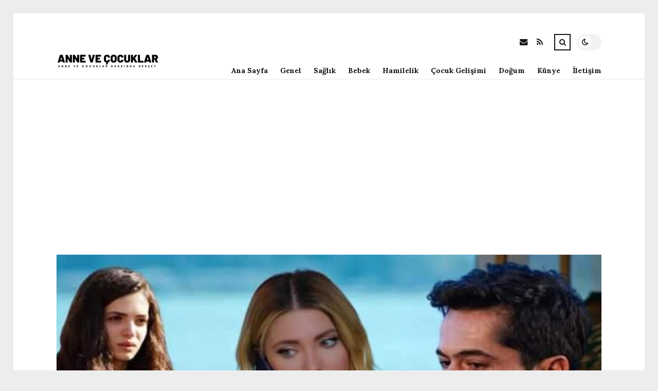

--- FILE ---
content_type: text/html; charset=UTF-8
request_url: https://annecocuklar.com/fox-tvden-bir-yildiz-kaydi-o-diziden-beklenmeyen-final-karari.html
body_size: 19448
content:
<!DOCTYPE html>
<html lang="tr">

<head>

	<meta charset="UTF-8" />
	<!-- Mobile Specific Metas -->
	<meta name="viewport" content="width=device-width, initial-scale=1, maximum-scale=5">

	<meta name='robots' content='index, follow, max-image-preview:large, max-snippet:-1, max-video-preview:-1' />

	<!-- This site is optimized with the Yoast SEO plugin v23.0 - https://yoast.com/wordpress/plugins/seo/ -->
	<title>Fox TV&#039;den bir yıldız kaydı! O diziden beklenmeyen final kararı | Annecocuklar.com | Annelik Rehberi</title>
	<link rel="canonical" href="https://annecocuklar.com/fox-tvden-bir-yildiz-kaydi-o-diziden-beklenmeyen-final-karari.html" />
	<meta property="og:locale" content="tr_TR" />
	<meta property="og:type" content="article" />
	<meta property="og:title" content="Fox TV&#039;den bir yıldız kaydı! O diziden beklenmeyen final kararı | Annecocuklar.com | Annelik Rehberi" />
	<meta property="og:description" content="Fox TV&#039;nin döneme tezli giriş yapan Hayatımın Talihi dizisi izleyiciden geçer not alamadı. Alican Yücesoy ve Şifanur Gül&#039;ün başrolde yer aldığı dizinin ekran müddeti sona erdi. Dizinin yapımcısından İzah geldi." />
	<meta property="og:url" content="https://annecocuklar.com/fox-tvden-bir-yildiz-kaydi-o-diziden-beklenmeyen-final-karari.html" />
	<meta property="og:site_name" content="Annecocuklar.com | Annelik Rehberi" />
	<meta property="article:published_time" content="2023-01-27T09:24:05+00:00" />
	<meta property="og:image" content="https://annecocuklar.com/wp-content/uploads/2023/01/fox-tvden-bir-yildiz-kaydi-o-diziden-beklenmeyen-final-karari-s5dROd8y.jpg" />
	<meta property="og:image:width" content="1300" />
	<meta property="og:image:height" content="731" />
	<meta property="og:image:type" content="image/jpeg" />
	<meta name="author" content="admin" />
	<meta name="twitter:card" content="summary_large_image" />
	<meta name="twitter:label1" content="Yazan:" />
	<meta name="twitter:data1" content="admin" />
	<meta name="twitter:label2" content="Tahmini okuma süresi" />
	<meta name="twitter:data2" content="1 dakika" />
	<script type="application/ld+json" class="yoast-schema-graph">{"@context":"https://schema.org","@graph":[{"@type":"WebPage","@id":"https://annecocuklar.com/fox-tvden-bir-yildiz-kaydi-o-diziden-beklenmeyen-final-karari.html","url":"https://annecocuklar.com/fox-tvden-bir-yildiz-kaydi-o-diziden-beklenmeyen-final-karari.html","name":"Fox TV'den bir yıldız kaydı! O diziden beklenmeyen final kararı | Annecocuklar.com | Annelik Rehberi","isPartOf":{"@id":"https://annecocuklar.com/#website"},"primaryImageOfPage":{"@id":"https://annecocuklar.com/fox-tvden-bir-yildiz-kaydi-o-diziden-beklenmeyen-final-karari.html#primaryimage"},"image":{"@id":"https://annecocuklar.com/fox-tvden-bir-yildiz-kaydi-o-diziden-beklenmeyen-final-karari.html#primaryimage"},"thumbnailUrl":"https://annecocuklar.com/wp-content/uploads/2023/01/fox-tvden-bir-yildiz-kaydi-o-diziden-beklenmeyen-final-karari-s5dROd8y.jpg","datePublished":"2023-01-27T09:24:05+00:00","dateModified":"2023-01-27T09:24:05+00:00","author":{"@id":"https://annecocuklar.com/#/schema/person/6f82883266a0aa7bbbfd5ad99198cc88"},"inLanguage":"tr","potentialAction":[{"@type":"ReadAction","target":["https://annecocuklar.com/fox-tvden-bir-yildiz-kaydi-o-diziden-beklenmeyen-final-karari.html"]}]},{"@type":"ImageObject","inLanguage":"tr","@id":"https://annecocuklar.com/fox-tvden-bir-yildiz-kaydi-o-diziden-beklenmeyen-final-karari.html#primaryimage","url":"https://annecocuklar.com/wp-content/uploads/2023/01/fox-tvden-bir-yildiz-kaydi-o-diziden-beklenmeyen-final-karari-s5dROd8y.jpg","contentUrl":"https://annecocuklar.com/wp-content/uploads/2023/01/fox-tvden-bir-yildiz-kaydi-o-diziden-beklenmeyen-final-karari-s5dROd8y.jpg","width":1300,"height":731},{"@type":"WebSite","@id":"https://annecocuklar.com/#website","url":"https://annecocuklar.com/","name":"Annecocuklar.com","description":"Anne ve Çocuklar Hakkında Herşey","potentialAction":[{"@type":"SearchAction","target":{"@type":"EntryPoint","urlTemplate":"https://annecocuklar.com/?s={search_term_string}"},"query-input":"required name=search_term_string"}],"inLanguage":"tr"},{"@type":"Person","@id":"https://annecocuklar.com/#/schema/person/6f82883266a0aa7bbbfd5ad99198cc88","name":"admin","image":{"@type":"ImageObject","inLanguage":"tr","@id":"https://annecocuklar.com/#/schema/person/image/","url":"https://secure.gravatar.com/avatar/b804c7615a29e5e7b516ad066a863f953da215ed126962817d10dcad038df47f?s=96&d=mm&r=g","contentUrl":"https://secure.gravatar.com/avatar/b804c7615a29e5e7b516ad066a863f953da215ed126962817d10dcad038df47f?s=96&d=mm&r=g","caption":"admin"},"sameAs":["https://annecocuklar.com"],"url":"https://annecocuklar.com/author/admin"}]}</script>
	<!-- / Yoast SEO plugin. -->


<link rel='dns-prefetch' href='//www.googletagmanager.com' />
<link rel='dns-prefetch' href='//fonts.googleapis.com' />
<link rel='dns-prefetch' href='//pagead2.googlesyndication.com' />
<link rel='dns-prefetch' href='//fundingchoicesmessages.google.com' />
<link rel="alternate" type="application/rss+xml" title="Annecocuklar.com | Annelik Rehberi &raquo; akışı" href="https://annecocuklar.com/feed" />
<link rel="alternate" type="application/rss+xml" title="Annecocuklar.com | Annelik Rehberi &raquo; yorum akışı" href="https://annecocuklar.com/comments/feed" />
<link rel="alternate" type="application/rss+xml" title="Annecocuklar.com | Annelik Rehberi &raquo; Fox TV&#8217;den bir yıldız kaydı! O diziden beklenmeyen final kararı yorum akışı" href="https://annecocuklar.com/fox-tvden-bir-yildiz-kaydi-o-diziden-beklenmeyen-final-karari.html/feed" />
<link rel="alternate" title="oEmbed (JSON)" type="application/json+oembed" href="https://annecocuklar.com/wp-json/oembed/1.0/embed?url=https%3A%2F%2Fannecocuklar.com%2Ffox-tvden-bir-yildiz-kaydi-o-diziden-beklenmeyen-final-karari.html" />
<link rel="alternate" title="oEmbed (XML)" type="text/xml+oembed" href="https://annecocuklar.com/wp-json/oembed/1.0/embed?url=https%3A%2F%2Fannecocuklar.com%2Ffox-tvden-bir-yildiz-kaydi-o-diziden-beklenmeyen-final-karari.html&#038;format=xml" />
<style id='wp-img-auto-sizes-contain-inline-css' type='text/css'>
img:is([sizes=auto i],[sizes^="auto," i]){contain-intrinsic-size:3000px 1500px}
/*# sourceURL=wp-img-auto-sizes-contain-inline-css */
</style>
<style id='wp-emoji-styles-inline-css' type='text/css'>

	img.wp-smiley, img.emoji {
		display: inline !important;
		border: none !important;
		box-shadow: none !important;
		height: 1em !important;
		width: 1em !important;
		margin: 0 0.07em !important;
		vertical-align: -0.1em !important;
		background: none !important;
		padding: 0 !important;
	}
/*# sourceURL=wp-emoji-styles-inline-css */
</style>
<style id='wp-block-library-inline-css' type='text/css'>
:root{--wp-block-synced-color:#7a00df;--wp-block-synced-color--rgb:122,0,223;--wp-bound-block-color:var(--wp-block-synced-color);--wp-editor-canvas-background:#ddd;--wp-admin-theme-color:#007cba;--wp-admin-theme-color--rgb:0,124,186;--wp-admin-theme-color-darker-10:#006ba1;--wp-admin-theme-color-darker-10--rgb:0,107,160.5;--wp-admin-theme-color-darker-20:#005a87;--wp-admin-theme-color-darker-20--rgb:0,90,135;--wp-admin-border-width-focus:2px}@media (min-resolution:192dpi){:root{--wp-admin-border-width-focus:1.5px}}.wp-element-button{cursor:pointer}:root .has-very-light-gray-background-color{background-color:#eee}:root .has-very-dark-gray-background-color{background-color:#313131}:root .has-very-light-gray-color{color:#eee}:root .has-very-dark-gray-color{color:#313131}:root .has-vivid-green-cyan-to-vivid-cyan-blue-gradient-background{background:linear-gradient(135deg,#00d084,#0693e3)}:root .has-purple-crush-gradient-background{background:linear-gradient(135deg,#34e2e4,#4721fb 50%,#ab1dfe)}:root .has-hazy-dawn-gradient-background{background:linear-gradient(135deg,#faaca8,#dad0ec)}:root .has-subdued-olive-gradient-background{background:linear-gradient(135deg,#fafae1,#67a671)}:root .has-atomic-cream-gradient-background{background:linear-gradient(135deg,#fdd79a,#004a59)}:root .has-nightshade-gradient-background{background:linear-gradient(135deg,#330968,#31cdcf)}:root .has-midnight-gradient-background{background:linear-gradient(135deg,#020381,#2874fc)}:root{--wp--preset--font-size--normal:16px;--wp--preset--font-size--huge:42px}.has-regular-font-size{font-size:1em}.has-larger-font-size{font-size:2.625em}.has-normal-font-size{font-size:var(--wp--preset--font-size--normal)}.has-huge-font-size{font-size:var(--wp--preset--font-size--huge)}.has-text-align-center{text-align:center}.has-text-align-left{text-align:left}.has-text-align-right{text-align:right}.has-fit-text{white-space:nowrap!important}#end-resizable-editor-section{display:none}.aligncenter{clear:both}.items-justified-left{justify-content:flex-start}.items-justified-center{justify-content:center}.items-justified-right{justify-content:flex-end}.items-justified-space-between{justify-content:space-between}.screen-reader-text{border:0;clip-path:inset(50%);height:1px;margin:-1px;overflow:hidden;padding:0;position:absolute;width:1px;word-wrap:normal!important}.screen-reader-text:focus{background-color:#ddd;clip-path:none;color:#444;display:block;font-size:1em;height:auto;left:5px;line-height:normal;padding:15px 23px 14px;text-decoration:none;top:5px;width:auto;z-index:100000}html :where(.has-border-color){border-style:solid}html :where([style*=border-top-color]){border-top-style:solid}html :where([style*=border-right-color]){border-right-style:solid}html :where([style*=border-bottom-color]){border-bottom-style:solid}html :where([style*=border-left-color]){border-left-style:solid}html :where([style*=border-width]){border-style:solid}html :where([style*=border-top-width]){border-top-style:solid}html :where([style*=border-right-width]){border-right-style:solid}html :where([style*=border-bottom-width]){border-bottom-style:solid}html :where([style*=border-left-width]){border-left-style:solid}html :where(img[class*=wp-image-]){height:auto;max-width:100%}:where(figure){margin:0 0 1em}html :where(.is-position-sticky){--wp-admin--admin-bar--position-offset:var(--wp-admin--admin-bar--height,0px)}@media screen and (max-width:600px){html :where(.is-position-sticky){--wp-admin--admin-bar--position-offset:0px}}

/*# sourceURL=wp-block-library-inline-css */
</style><style id='global-styles-inline-css' type='text/css'>
:root{--wp--preset--aspect-ratio--square: 1;--wp--preset--aspect-ratio--4-3: 4/3;--wp--preset--aspect-ratio--3-4: 3/4;--wp--preset--aspect-ratio--3-2: 3/2;--wp--preset--aspect-ratio--2-3: 2/3;--wp--preset--aspect-ratio--16-9: 16/9;--wp--preset--aspect-ratio--9-16: 9/16;--wp--preset--color--black: #000000;--wp--preset--color--cyan-bluish-gray: #abb8c3;--wp--preset--color--white: #ffffff;--wp--preset--color--pale-pink: #f78da7;--wp--preset--color--vivid-red: #cf2e2e;--wp--preset--color--luminous-vivid-orange: #ff6900;--wp--preset--color--luminous-vivid-amber: #fcb900;--wp--preset--color--light-green-cyan: #7bdcb5;--wp--preset--color--vivid-green-cyan: #00d084;--wp--preset--color--pale-cyan-blue: #8ed1fc;--wp--preset--color--vivid-cyan-blue: #0693e3;--wp--preset--color--vivid-purple: #9b51e0;--wp--preset--gradient--vivid-cyan-blue-to-vivid-purple: linear-gradient(135deg,rgb(6,147,227) 0%,rgb(155,81,224) 100%);--wp--preset--gradient--light-green-cyan-to-vivid-green-cyan: linear-gradient(135deg,rgb(122,220,180) 0%,rgb(0,208,130) 100%);--wp--preset--gradient--luminous-vivid-amber-to-luminous-vivid-orange: linear-gradient(135deg,rgb(252,185,0) 0%,rgb(255,105,0) 100%);--wp--preset--gradient--luminous-vivid-orange-to-vivid-red: linear-gradient(135deg,rgb(255,105,0) 0%,rgb(207,46,46) 100%);--wp--preset--gradient--very-light-gray-to-cyan-bluish-gray: linear-gradient(135deg,rgb(238,238,238) 0%,rgb(169,184,195) 100%);--wp--preset--gradient--cool-to-warm-spectrum: linear-gradient(135deg,rgb(74,234,220) 0%,rgb(151,120,209) 20%,rgb(207,42,186) 40%,rgb(238,44,130) 60%,rgb(251,105,98) 80%,rgb(254,248,76) 100%);--wp--preset--gradient--blush-light-purple: linear-gradient(135deg,rgb(255,206,236) 0%,rgb(152,150,240) 100%);--wp--preset--gradient--blush-bordeaux: linear-gradient(135deg,rgb(254,205,165) 0%,rgb(254,45,45) 50%,rgb(107,0,62) 100%);--wp--preset--gradient--luminous-dusk: linear-gradient(135deg,rgb(255,203,112) 0%,rgb(199,81,192) 50%,rgb(65,88,208) 100%);--wp--preset--gradient--pale-ocean: linear-gradient(135deg,rgb(255,245,203) 0%,rgb(182,227,212) 50%,rgb(51,167,181) 100%);--wp--preset--gradient--electric-grass: linear-gradient(135deg,rgb(202,248,128) 0%,rgb(113,206,126) 100%);--wp--preset--gradient--midnight: linear-gradient(135deg,rgb(2,3,129) 0%,rgb(40,116,252) 100%);--wp--preset--font-size--small: 13px;--wp--preset--font-size--medium: 20px;--wp--preset--font-size--large: 36px;--wp--preset--font-size--x-large: 42px;--wp--preset--spacing--20: 0.44rem;--wp--preset--spacing--30: 0.67rem;--wp--preset--spacing--40: 1rem;--wp--preset--spacing--50: 1.5rem;--wp--preset--spacing--60: 2.25rem;--wp--preset--spacing--70: 3.38rem;--wp--preset--spacing--80: 5.06rem;--wp--preset--shadow--natural: 6px 6px 9px rgba(0, 0, 0, 0.2);--wp--preset--shadow--deep: 12px 12px 50px rgba(0, 0, 0, 0.4);--wp--preset--shadow--sharp: 6px 6px 0px rgba(0, 0, 0, 0.2);--wp--preset--shadow--outlined: 6px 6px 0px -3px rgb(255, 255, 255), 6px 6px rgb(0, 0, 0);--wp--preset--shadow--crisp: 6px 6px 0px rgb(0, 0, 0);}:where(.is-layout-flex){gap: 0.5em;}:where(.is-layout-grid){gap: 0.5em;}body .is-layout-flex{display: flex;}.is-layout-flex{flex-wrap: wrap;align-items: center;}.is-layout-flex > :is(*, div){margin: 0;}body .is-layout-grid{display: grid;}.is-layout-grid > :is(*, div){margin: 0;}:where(.wp-block-columns.is-layout-flex){gap: 2em;}:where(.wp-block-columns.is-layout-grid){gap: 2em;}:where(.wp-block-post-template.is-layout-flex){gap: 1.25em;}:where(.wp-block-post-template.is-layout-grid){gap: 1.25em;}.has-black-color{color: var(--wp--preset--color--black) !important;}.has-cyan-bluish-gray-color{color: var(--wp--preset--color--cyan-bluish-gray) !important;}.has-white-color{color: var(--wp--preset--color--white) !important;}.has-pale-pink-color{color: var(--wp--preset--color--pale-pink) !important;}.has-vivid-red-color{color: var(--wp--preset--color--vivid-red) !important;}.has-luminous-vivid-orange-color{color: var(--wp--preset--color--luminous-vivid-orange) !important;}.has-luminous-vivid-amber-color{color: var(--wp--preset--color--luminous-vivid-amber) !important;}.has-light-green-cyan-color{color: var(--wp--preset--color--light-green-cyan) !important;}.has-vivid-green-cyan-color{color: var(--wp--preset--color--vivid-green-cyan) !important;}.has-pale-cyan-blue-color{color: var(--wp--preset--color--pale-cyan-blue) !important;}.has-vivid-cyan-blue-color{color: var(--wp--preset--color--vivid-cyan-blue) !important;}.has-vivid-purple-color{color: var(--wp--preset--color--vivid-purple) !important;}.has-black-background-color{background-color: var(--wp--preset--color--black) !important;}.has-cyan-bluish-gray-background-color{background-color: var(--wp--preset--color--cyan-bluish-gray) !important;}.has-white-background-color{background-color: var(--wp--preset--color--white) !important;}.has-pale-pink-background-color{background-color: var(--wp--preset--color--pale-pink) !important;}.has-vivid-red-background-color{background-color: var(--wp--preset--color--vivid-red) !important;}.has-luminous-vivid-orange-background-color{background-color: var(--wp--preset--color--luminous-vivid-orange) !important;}.has-luminous-vivid-amber-background-color{background-color: var(--wp--preset--color--luminous-vivid-amber) !important;}.has-light-green-cyan-background-color{background-color: var(--wp--preset--color--light-green-cyan) !important;}.has-vivid-green-cyan-background-color{background-color: var(--wp--preset--color--vivid-green-cyan) !important;}.has-pale-cyan-blue-background-color{background-color: var(--wp--preset--color--pale-cyan-blue) !important;}.has-vivid-cyan-blue-background-color{background-color: var(--wp--preset--color--vivid-cyan-blue) !important;}.has-vivid-purple-background-color{background-color: var(--wp--preset--color--vivid-purple) !important;}.has-black-border-color{border-color: var(--wp--preset--color--black) !important;}.has-cyan-bluish-gray-border-color{border-color: var(--wp--preset--color--cyan-bluish-gray) !important;}.has-white-border-color{border-color: var(--wp--preset--color--white) !important;}.has-pale-pink-border-color{border-color: var(--wp--preset--color--pale-pink) !important;}.has-vivid-red-border-color{border-color: var(--wp--preset--color--vivid-red) !important;}.has-luminous-vivid-orange-border-color{border-color: var(--wp--preset--color--luminous-vivid-orange) !important;}.has-luminous-vivid-amber-border-color{border-color: var(--wp--preset--color--luminous-vivid-amber) !important;}.has-light-green-cyan-border-color{border-color: var(--wp--preset--color--light-green-cyan) !important;}.has-vivid-green-cyan-border-color{border-color: var(--wp--preset--color--vivid-green-cyan) !important;}.has-pale-cyan-blue-border-color{border-color: var(--wp--preset--color--pale-cyan-blue) !important;}.has-vivid-cyan-blue-border-color{border-color: var(--wp--preset--color--vivid-cyan-blue) !important;}.has-vivid-purple-border-color{border-color: var(--wp--preset--color--vivid-purple) !important;}.has-vivid-cyan-blue-to-vivid-purple-gradient-background{background: var(--wp--preset--gradient--vivid-cyan-blue-to-vivid-purple) !important;}.has-light-green-cyan-to-vivid-green-cyan-gradient-background{background: var(--wp--preset--gradient--light-green-cyan-to-vivid-green-cyan) !important;}.has-luminous-vivid-amber-to-luminous-vivid-orange-gradient-background{background: var(--wp--preset--gradient--luminous-vivid-amber-to-luminous-vivid-orange) !important;}.has-luminous-vivid-orange-to-vivid-red-gradient-background{background: var(--wp--preset--gradient--luminous-vivid-orange-to-vivid-red) !important;}.has-very-light-gray-to-cyan-bluish-gray-gradient-background{background: var(--wp--preset--gradient--very-light-gray-to-cyan-bluish-gray) !important;}.has-cool-to-warm-spectrum-gradient-background{background: var(--wp--preset--gradient--cool-to-warm-spectrum) !important;}.has-blush-light-purple-gradient-background{background: var(--wp--preset--gradient--blush-light-purple) !important;}.has-blush-bordeaux-gradient-background{background: var(--wp--preset--gradient--blush-bordeaux) !important;}.has-luminous-dusk-gradient-background{background: var(--wp--preset--gradient--luminous-dusk) !important;}.has-pale-ocean-gradient-background{background: var(--wp--preset--gradient--pale-ocean) !important;}.has-electric-grass-gradient-background{background: var(--wp--preset--gradient--electric-grass) !important;}.has-midnight-gradient-background{background: var(--wp--preset--gradient--midnight) !important;}.has-small-font-size{font-size: var(--wp--preset--font-size--small) !important;}.has-medium-font-size{font-size: var(--wp--preset--font-size--medium) !important;}.has-large-font-size{font-size: var(--wp--preset--font-size--large) !important;}.has-x-large-font-size{font-size: var(--wp--preset--font-size--x-large) !important;}
/*# sourceURL=global-styles-inline-css */
</style>

<style id='classic-theme-styles-inline-css' type='text/css'>
/*! This file is auto-generated */
.wp-block-button__link{color:#fff;background-color:#32373c;border-radius:9999px;box-shadow:none;text-decoration:none;padding:calc(.667em + 2px) calc(1.333em + 2px);font-size:1.125em}.wp-block-file__button{background:#32373c;color:#fff;text-decoration:none}
/*# sourceURL=/wp-includes/css/classic-themes.min.css */
</style>
<link rel='stylesheet' id='font-awesome-css' href='https://annecocuklar.com/wp-content/themes/tulip/css/font-awesome.min.css?ver=4.7.0' type='text/css' media='all' />
<link rel='stylesheet' id='owl-carousel-css' href='https://annecocuklar.com/wp-content/themes/tulip/css/owl.carousel.min.css?ver=2.3.4' type='text/css' media='all' />
<link rel='stylesheet' id='tulip-google-fonts-css' href='https://fonts.googleapis.com/css2?family=Lora:ital,wght@0,400;0,700;1,400;1,700&#038;family=Playfair+Display:ital,wght@0,400;0,700;1,400;1,700&#038;display=swap' type='text/css' media='all' />
<link rel='stylesheet' id='tulip-style-css' href='https://annecocuklar.com/wp-content/themes/tulip/style.css?ver=6.9' type='text/css' media='all' />
<style id='tulip-style-inline-css' type='text/css'>

	:root {
		--fl-body-font-size: 14px;
		--fl-body-font: "Lora", "Times New Roman", serif;
		--fl-headings-font: "Playfair Display", "Times New Roman", serif;
		--fl-headings-font-weight: 700;

	    --fl-accent-color: #dd3333;
	    --fl-body-background: #ededed;
	    --fl-blog-background: #ffffff;
	    --fl-body-color: #444444;
	    --fl-headings-color: #121212;
	    --fl-meta-color: #888888;
	    --fl-button-background: #121212;
	    --fl-box-background: #f5f5f5;
	    --fl-box-color: #121212;

	    --fl-header-background: #ffffff;
	    --fl-header-color: #121212;
	    --fl-submenu-background: #ffffff;
	    --fl-submenu-color: #121212;

		--fl-footer-background: #f5f5f5;
		--fl-footer-color: #444444;
		--fl-footer-headings-color: #121212;
		--fl-copyright-background: #121212;
		--fl-copyright-color: #ffffff;

	    --fl-input-background: #ffffff;

	    --fl-widgets-border-color: rgba(128,128,128,0.1);		    
	    --fl-footer-widgets-border-color: rgba(128,128,128,0.1);		    

	    --fl-overlay-background: rgba(255,255,255,0.7);
	    --fl-overlay-background-hover: rgba(255,255,255,0.95);
	}

	
		[data-theme="dark"] {
		    --fl-body-background: #121212;
		    --fl-blog-background: #1e1e1e;
		    --fl-body-color: #aaaaaa;
		    --fl-headings-color: #ffffff;
		    --fl-meta-color: #777777;		    
		    --fl-button-background: #2c2c2c;
		    --fl-box-background: #222222;
		    --fl-box-color: #ffffff;

		    --fl-header-background: #1e1e1e;
		    --fl-header-color: #ffffff;
		    --fl-submenu-background: #222222;
		    --fl-submenu-color: #ffffff;

		    --fl-footer-background: #222222;
			--fl-footer-color: #aaaaaa;
			--fl-footer-headings-color: #ffffff;
			--fl-copyright-background: #2c2c2c;
			--fl-copyright-color: #ffffff;

		    --fl-input-background: #121212;

		    --fl-widgets-border-color: #252525;
		    --fl-footer-widgets-border-color: #333333;

		    --fl-overlay-background: rgba(30,30,30,0.7);
		    --fl-overlay-background-hover: rgba(30,30,30,0.95);
		}
	
/*# sourceURL=tulip-style-inline-css */
</style>
<script type="text/javascript" src="https://annecocuklar.com/wp-includes/js/jquery/jquery.min.js?ver=3.7.1" id="jquery-core-js"></script>
<script type="text/javascript" src="https://annecocuklar.com/wp-includes/js/jquery/jquery-migrate.min.js?ver=3.4.1" id="jquery-migrate-js"></script>

<!-- Site Kit tarafından eklenen Google etiketi (gtag.js) snippet&#039;i -->
<!-- Google Analytics snippet added by Site Kit -->
<script type="text/javascript" src="https://www.googletagmanager.com/gtag/js?id=GT-KFLFP8K" id="google_gtagjs-js" async></script>
<script type="text/javascript" id="google_gtagjs-js-after">
/* <![CDATA[ */
window.dataLayer = window.dataLayer || [];function gtag(){dataLayer.push(arguments);}
gtag("set","linker",{"domains":["annecocuklar.com"]});
gtag("js", new Date());
gtag("set", "developer_id.dZTNiMT", true);
gtag("config", "GT-KFLFP8K");
//# sourceURL=google_gtagjs-js-after
/* ]]> */
</script>
<link rel="https://api.w.org/" href="https://annecocuklar.com/wp-json/" /><link rel="alternate" title="JSON" type="application/json" href="https://annecocuklar.com/wp-json/wp/v2/posts/6798" /><link rel="EditURI" type="application/rsd+xml" title="RSD" href="https://annecocuklar.com/xmlrpc.php?rsd" />
<meta name="generator" content="WordPress 6.9" />
<link rel='shortlink' href='https://annecocuklar.com/?p=6798' />
<meta name="generator" content="Site Kit by Google 1.170.0" />        <script type="text/javascript">
            const userPrefersDark = window.matchMedia && window.matchMedia('(prefers-color-scheme: dark)').matches;
            if ( document.cookie.indexOf('tulip_color_theme=dark') > -1 || (userPrefersDark && document.cookie.indexOf('tulip_color_theme=light') === -1) ) {
                document.documentElement.setAttribute('data-theme', 'dark');
                document.addEventListener("DOMContentLoaded", function() {
                    document.getElementById('fl-darkmode').checked = true;
                });
            }
        </script>
        
<!-- Site Kit tarafından eklenen Google AdSense meta etiketleri -->
<meta name="google-adsense-platform-account" content="ca-host-pub-2644536267352236">
<meta name="google-adsense-platform-domain" content="sitekit.withgoogle.com">
<!-- Site Kit tarafından eklenen Google AdSense meta etiketlerine son verin -->

<!-- Google AdSense snippet added by Site Kit -->
<script type="text/javascript" async="async" src="https://pagead2.googlesyndication.com/pagead/js/adsbygoogle.js?client=ca-pub-9141394600699129&amp;host=ca-host-pub-2644536267352236" crossorigin="anonymous"></script>

<!-- End Google AdSense snippet added by Site Kit -->

<!-- Google AdSense Reklam Engelleme İptal snippet&#039;i Site Kit tarafından eklendi -->
<script async src="https://fundingchoicesmessages.google.com/i/pub-9141394600699129?ers=1" nonce="Tfn6KKrAWhvfVtpvmad5kA"></script><script nonce="Tfn6KKrAWhvfVtpvmad5kA">(function() {function signalGooglefcPresent() {if (!window.frames['googlefcPresent']) {if (document.body) {const iframe = document.createElement('iframe'); iframe.style = 'width: 0; height: 0; border: none; z-index: -1000; left: -1000px; top: -1000px;'; iframe.style.display = 'none'; iframe.name = 'googlefcPresent'; document.body.appendChild(iframe);} else {setTimeout(signalGooglefcPresent, 0);}}}signalGooglefcPresent();})();</script>
<!-- Site Kit tarafından eklenen Google AdSense Reklam Engelleme İptal snippet&#039;ini sonlandır -->

<!-- Google AdSense Reklam Engelleme İptal Hata Koruması snippet&#039;i Site Kit tarafından eklendi -->
<script>(function(){'use strict';function aa(a){var b=0;return function(){return b<a.length?{done:!1,value:a[b++]}:{done:!0}}}var ba="function"==typeof Object.defineProperties?Object.defineProperty:function(a,b,c){if(a==Array.prototype||a==Object.prototype)return a;a[b]=c.value;return a};
function ea(a){a=["object"==typeof globalThis&&globalThis,a,"object"==typeof window&&window,"object"==typeof self&&self,"object"==typeof global&&global];for(var b=0;b<a.length;++b){var c=a[b];if(c&&c.Math==Math)return c}throw Error("Cannot find global object");}var fa=ea(this);function ha(a,b){if(b)a:{var c=fa;a=a.split(".");for(var d=0;d<a.length-1;d++){var e=a[d];if(!(e in c))break a;c=c[e]}a=a[a.length-1];d=c[a];b=b(d);b!=d&&null!=b&&ba(c,a,{configurable:!0,writable:!0,value:b})}}
var ia="function"==typeof Object.create?Object.create:function(a){function b(){}b.prototype=a;return new b},l;if("function"==typeof Object.setPrototypeOf)l=Object.setPrototypeOf;else{var m;a:{var ja={a:!0},ka={};try{ka.__proto__=ja;m=ka.a;break a}catch(a){}m=!1}l=m?function(a,b){a.__proto__=b;if(a.__proto__!==b)throw new TypeError(a+" is not extensible");return a}:null}var la=l;
function n(a,b){a.prototype=ia(b.prototype);a.prototype.constructor=a;if(la)la(a,b);else for(var c in b)if("prototype"!=c)if(Object.defineProperties){var d=Object.getOwnPropertyDescriptor(b,c);d&&Object.defineProperty(a,c,d)}else a[c]=b[c];a.A=b.prototype}function ma(){for(var a=Number(this),b=[],c=a;c<arguments.length;c++)b[c-a]=arguments[c];return b}
var na="function"==typeof Object.assign?Object.assign:function(a,b){for(var c=1;c<arguments.length;c++){var d=arguments[c];if(d)for(var e in d)Object.prototype.hasOwnProperty.call(d,e)&&(a[e]=d[e])}return a};ha("Object.assign",function(a){return a||na});/*

 Copyright The Closure Library Authors.
 SPDX-License-Identifier: Apache-2.0
*/
var p=this||self;function q(a){return a};var t,u;a:{for(var oa=["CLOSURE_FLAGS"],v=p,x=0;x<oa.length;x++)if(v=v[oa[x]],null==v){u=null;break a}u=v}var pa=u&&u[610401301];t=null!=pa?pa:!1;var z,qa=p.navigator;z=qa?qa.userAgentData||null:null;function A(a){return t?z?z.brands.some(function(b){return(b=b.brand)&&-1!=b.indexOf(a)}):!1:!1}function B(a){var b;a:{if(b=p.navigator)if(b=b.userAgent)break a;b=""}return-1!=b.indexOf(a)};function C(){return t?!!z&&0<z.brands.length:!1}function D(){return C()?A("Chromium"):(B("Chrome")||B("CriOS"))&&!(C()?0:B("Edge"))||B("Silk")};var ra=C()?!1:B("Trident")||B("MSIE");!B("Android")||D();D();B("Safari")&&(D()||(C()?0:B("Coast"))||(C()?0:B("Opera"))||(C()?0:B("Edge"))||(C()?A("Microsoft Edge"):B("Edg/"))||C()&&A("Opera"));var sa={},E=null;var ta="undefined"!==typeof Uint8Array,ua=!ra&&"function"===typeof btoa;var F="function"===typeof Symbol&&"symbol"===typeof Symbol()?Symbol():void 0,G=F?function(a,b){a[F]|=b}:function(a,b){void 0!==a.g?a.g|=b:Object.defineProperties(a,{g:{value:b,configurable:!0,writable:!0,enumerable:!1}})};function va(a){var b=H(a);1!==(b&1)&&(Object.isFrozen(a)&&(a=Array.prototype.slice.call(a)),I(a,b|1))}
var H=F?function(a){return a[F]|0}:function(a){return a.g|0},J=F?function(a){return a[F]}:function(a){return a.g},I=F?function(a,b){a[F]=b}:function(a,b){void 0!==a.g?a.g=b:Object.defineProperties(a,{g:{value:b,configurable:!0,writable:!0,enumerable:!1}})};function wa(){var a=[];G(a,1);return a}function xa(a,b){I(b,(a|0)&-99)}function K(a,b){I(b,(a|34)&-73)}function L(a){a=a>>11&1023;return 0===a?536870912:a};var M={};function N(a){return null!==a&&"object"===typeof a&&!Array.isArray(a)&&a.constructor===Object}var O,ya=[];I(ya,39);O=Object.freeze(ya);var P;function Q(a,b){P=b;a=new a(b);P=void 0;return a}
function R(a,b,c){null==a&&(a=P);P=void 0;if(null==a){var d=96;c?(a=[c],d|=512):a=[];b&&(d=d&-2095105|(b&1023)<<11)}else{if(!Array.isArray(a))throw Error();d=H(a);if(d&64)return a;d|=64;if(c&&(d|=512,c!==a[0]))throw Error();a:{c=a;var e=c.length;if(e){var f=e-1,g=c[f];if(N(g)){d|=256;b=(d>>9&1)-1;e=f-b;1024<=e&&(za(c,b,g),e=1023);d=d&-2095105|(e&1023)<<11;break a}}b&&(g=(d>>9&1)-1,b=Math.max(b,e-g),1024<b&&(za(c,g,{}),d|=256,b=1023),d=d&-2095105|(b&1023)<<11)}}I(a,d);return a}
function za(a,b,c){for(var d=1023+b,e=a.length,f=d;f<e;f++){var g=a[f];null!=g&&g!==c&&(c[f-b]=g)}a.length=d+1;a[d]=c};function Aa(a){switch(typeof a){case "number":return isFinite(a)?a:String(a);case "boolean":return a?1:0;case "object":if(a&&!Array.isArray(a)&&ta&&null!=a&&a instanceof Uint8Array){if(ua){for(var b="",c=0,d=a.length-10240;c<d;)b+=String.fromCharCode.apply(null,a.subarray(c,c+=10240));b+=String.fromCharCode.apply(null,c?a.subarray(c):a);a=btoa(b)}else{void 0===b&&(b=0);if(!E){E={};c="ABCDEFGHIJKLMNOPQRSTUVWXYZabcdefghijklmnopqrstuvwxyz0123456789".split("");d=["+/=","+/","-_=","-_.","-_"];for(var e=
0;5>e;e++){var f=c.concat(d[e].split(""));sa[e]=f;for(var g=0;g<f.length;g++){var h=f[g];void 0===E[h]&&(E[h]=g)}}}b=sa[b];c=Array(Math.floor(a.length/3));d=b[64]||"";for(e=f=0;f<a.length-2;f+=3){var k=a[f],w=a[f+1];h=a[f+2];g=b[k>>2];k=b[(k&3)<<4|w>>4];w=b[(w&15)<<2|h>>6];h=b[h&63];c[e++]=g+k+w+h}g=0;h=d;switch(a.length-f){case 2:g=a[f+1],h=b[(g&15)<<2]||d;case 1:a=a[f],c[e]=b[a>>2]+b[(a&3)<<4|g>>4]+h+d}a=c.join("")}return a}}return a};function Ba(a,b,c){a=Array.prototype.slice.call(a);var d=a.length,e=b&256?a[d-1]:void 0;d+=e?-1:0;for(b=b&512?1:0;b<d;b++)a[b]=c(a[b]);if(e){b=a[b]={};for(var f in e)Object.prototype.hasOwnProperty.call(e,f)&&(b[f]=c(e[f]))}return a}function Da(a,b,c,d,e,f){if(null!=a){if(Array.isArray(a))a=e&&0==a.length&&H(a)&1?void 0:f&&H(a)&2?a:Ea(a,b,c,void 0!==d,e,f);else if(N(a)){var g={},h;for(h in a)Object.prototype.hasOwnProperty.call(a,h)&&(g[h]=Da(a[h],b,c,d,e,f));a=g}else a=b(a,d);return a}}
function Ea(a,b,c,d,e,f){var g=d||c?H(a):0;d=d?!!(g&32):void 0;a=Array.prototype.slice.call(a);for(var h=0;h<a.length;h++)a[h]=Da(a[h],b,c,d,e,f);c&&c(g,a);return a}function Fa(a){return a.s===M?a.toJSON():Aa(a)};function Ga(a,b,c){c=void 0===c?K:c;if(null!=a){if(ta&&a instanceof Uint8Array)return b?a:new Uint8Array(a);if(Array.isArray(a)){var d=H(a);if(d&2)return a;if(b&&!(d&64)&&(d&32||0===d))return I(a,d|34),a;a=Ea(a,Ga,d&4?K:c,!0,!1,!0);b=H(a);b&4&&b&2&&Object.freeze(a);return a}a.s===M&&(b=a.h,c=J(b),a=c&2?a:Q(a.constructor,Ha(b,c,!0)));return a}}function Ha(a,b,c){var d=c||b&2?K:xa,e=!!(b&32);a=Ba(a,b,function(f){return Ga(f,e,d)});G(a,32|(c?2:0));return a};function Ia(a,b){a=a.h;return Ja(a,J(a),b)}function Ja(a,b,c,d){if(-1===c)return null;if(c>=L(b)){if(b&256)return a[a.length-1][c]}else{var e=a.length;if(d&&b&256&&(d=a[e-1][c],null!=d))return d;b=c+((b>>9&1)-1);if(b<e)return a[b]}}function Ka(a,b,c,d,e){var f=L(b);if(c>=f||e){e=b;if(b&256)f=a[a.length-1];else{if(null==d)return;f=a[f+((b>>9&1)-1)]={};e|=256}f[c]=d;e&=-1025;e!==b&&I(a,e)}else a[c+((b>>9&1)-1)]=d,b&256&&(d=a[a.length-1],c in d&&delete d[c]),b&1024&&I(a,b&-1025)}
function La(a,b){var c=Ma;var d=void 0===d?!1:d;var e=a.h;var f=J(e),g=Ja(e,f,b,d);var h=!1;if(null==g||"object"!==typeof g||(h=Array.isArray(g))||g.s!==M)if(h){var k=h=H(g);0===k&&(k|=f&32);k|=f&2;k!==h&&I(g,k);c=new c(g)}else c=void 0;else c=g;c!==g&&null!=c&&Ka(e,f,b,c,d);e=c;if(null==e)return e;a=a.h;f=J(a);f&2||(g=e,c=g.h,h=J(c),g=h&2?Q(g.constructor,Ha(c,h,!1)):g,g!==e&&(e=g,Ka(a,f,b,e,d)));return e}function Na(a,b){a=Ia(a,b);return null==a||"string"===typeof a?a:void 0}
function Oa(a,b){a=Ia(a,b);return null!=a?a:0}function S(a,b){a=Na(a,b);return null!=a?a:""};function T(a,b,c){this.h=R(a,b,c)}T.prototype.toJSON=function(){var a=Ea(this.h,Fa,void 0,void 0,!1,!1);return Pa(this,a,!0)};T.prototype.s=M;T.prototype.toString=function(){return Pa(this,this.h,!1).toString()};
function Pa(a,b,c){var d=a.constructor.v,e=L(J(c?a.h:b)),f=!1;if(d){if(!c){b=Array.prototype.slice.call(b);var g;if(b.length&&N(g=b[b.length-1]))for(f=0;f<d.length;f++)if(d[f]>=e){Object.assign(b[b.length-1]={},g);break}f=!0}e=b;c=!c;g=J(a.h);a=L(g);g=(g>>9&1)-1;for(var h,k,w=0;w<d.length;w++)if(k=d[w],k<a){k+=g;var r=e[k];null==r?e[k]=c?O:wa():c&&r!==O&&va(r)}else h||(r=void 0,e.length&&N(r=e[e.length-1])?h=r:e.push(h={})),r=h[k],null==h[k]?h[k]=c?O:wa():c&&r!==O&&va(r)}d=b.length;if(!d)return b;
var Ca;if(N(h=b[d-1])){a:{var y=h;e={};c=!1;for(var ca in y)Object.prototype.hasOwnProperty.call(y,ca)&&(a=y[ca],Array.isArray(a)&&a!=a&&(c=!0),null!=a?e[ca]=a:c=!0);if(c){for(var rb in e){y=e;break a}y=null}}y!=h&&(Ca=!0);d--}for(;0<d;d--){h=b[d-1];if(null!=h)break;var cb=!0}if(!Ca&&!cb)return b;var da;f?da=b:da=Array.prototype.slice.call(b,0,d);b=da;f&&(b.length=d);y&&b.push(y);return b};function Qa(a){return function(b){if(null==b||""==b)b=new a;else{b=JSON.parse(b);if(!Array.isArray(b))throw Error(void 0);G(b,32);b=Q(a,b)}return b}};function Ra(a){this.h=R(a)}n(Ra,T);var Sa=Qa(Ra);var U;function V(a){this.g=a}V.prototype.toString=function(){return this.g+""};var Ta={};function Ua(){return Math.floor(2147483648*Math.random()).toString(36)+Math.abs(Math.floor(2147483648*Math.random())^Date.now()).toString(36)};function Va(a,b){b=String(b);"application/xhtml+xml"===a.contentType&&(b=b.toLowerCase());return a.createElement(b)}function Wa(a){this.g=a||p.document||document}Wa.prototype.appendChild=function(a,b){a.appendChild(b)};/*

 SPDX-License-Identifier: Apache-2.0
*/
function Xa(a,b){a.src=b instanceof V&&b.constructor===V?b.g:"type_error:TrustedResourceUrl";var c,d;(c=(b=null==(d=(c=(a.ownerDocument&&a.ownerDocument.defaultView||window).document).querySelector)?void 0:d.call(c,"script[nonce]"))?b.nonce||b.getAttribute("nonce")||"":"")&&a.setAttribute("nonce",c)};function Ya(a){a=void 0===a?document:a;return a.createElement("script")};function Za(a,b,c,d,e,f){try{var g=a.g,h=Ya(g);h.async=!0;Xa(h,b);g.head.appendChild(h);h.addEventListener("load",function(){e();d&&g.head.removeChild(h)});h.addEventListener("error",function(){0<c?Za(a,b,c-1,d,e,f):(d&&g.head.removeChild(h),f())})}catch(k){f()}};var $a=p.atob("aHR0cHM6Ly93d3cuZ3N0YXRpYy5jb20vaW1hZ2VzL2ljb25zL21hdGVyaWFsL3N5c3RlbS8xeC93YXJuaW5nX2FtYmVyXzI0ZHAucG5n"),ab=p.atob("WW91IGFyZSBzZWVpbmcgdGhpcyBtZXNzYWdlIGJlY2F1c2UgYWQgb3Igc2NyaXB0IGJsb2NraW5nIHNvZnR3YXJlIGlzIGludGVyZmVyaW5nIHdpdGggdGhpcyBwYWdlLg=="),bb=p.atob("RGlzYWJsZSBhbnkgYWQgb3Igc2NyaXB0IGJsb2NraW5nIHNvZnR3YXJlLCB0aGVuIHJlbG9hZCB0aGlzIHBhZ2Uu");function db(a,b,c){this.i=a;this.l=new Wa(this.i);this.g=null;this.j=[];this.m=!1;this.u=b;this.o=c}
function eb(a){if(a.i.body&&!a.m){var b=function(){fb(a);p.setTimeout(function(){return gb(a,3)},50)};Za(a.l,a.u,2,!0,function(){p[a.o]||b()},b);a.m=!0}}
function fb(a){for(var b=W(1,5),c=0;c<b;c++){var d=X(a);a.i.body.appendChild(d);a.j.push(d)}b=X(a);b.style.bottom="0";b.style.left="0";b.style.position="fixed";b.style.width=W(100,110).toString()+"%";b.style.zIndex=W(2147483544,2147483644).toString();b.style["background-color"]=hb(249,259,242,252,219,229);b.style["box-shadow"]="0 0 12px #888";b.style.color=hb(0,10,0,10,0,10);b.style.display="flex";b.style["justify-content"]="center";b.style["font-family"]="Roboto, Arial";c=X(a);c.style.width=W(80,
85).toString()+"%";c.style.maxWidth=W(750,775).toString()+"px";c.style.margin="24px";c.style.display="flex";c.style["align-items"]="flex-start";c.style["justify-content"]="center";d=Va(a.l.g,"IMG");d.className=Ua();d.src=$a;d.alt="Warning icon";d.style.height="24px";d.style.width="24px";d.style["padding-right"]="16px";var e=X(a),f=X(a);f.style["font-weight"]="bold";f.textContent=ab;var g=X(a);g.textContent=bb;Y(a,e,f);Y(a,e,g);Y(a,c,d);Y(a,c,e);Y(a,b,c);a.g=b;a.i.body.appendChild(a.g);b=W(1,5);for(c=
0;c<b;c++)d=X(a),a.i.body.appendChild(d),a.j.push(d)}function Y(a,b,c){for(var d=W(1,5),e=0;e<d;e++){var f=X(a);b.appendChild(f)}b.appendChild(c);c=W(1,5);for(d=0;d<c;d++)e=X(a),b.appendChild(e)}function W(a,b){return Math.floor(a+Math.random()*(b-a))}function hb(a,b,c,d,e,f){return"rgb("+W(Math.max(a,0),Math.min(b,255)).toString()+","+W(Math.max(c,0),Math.min(d,255)).toString()+","+W(Math.max(e,0),Math.min(f,255)).toString()+")"}function X(a){a=Va(a.l.g,"DIV");a.className=Ua();return a}
function gb(a,b){0>=b||null!=a.g&&0!=a.g.offsetHeight&&0!=a.g.offsetWidth||(ib(a),fb(a),p.setTimeout(function(){return gb(a,b-1)},50))}
function ib(a){var b=a.j;var c="undefined"!=typeof Symbol&&Symbol.iterator&&b[Symbol.iterator];if(c)b=c.call(b);else if("number"==typeof b.length)b={next:aa(b)};else throw Error(String(b)+" is not an iterable or ArrayLike");for(c=b.next();!c.done;c=b.next())(c=c.value)&&c.parentNode&&c.parentNode.removeChild(c);a.j=[];(b=a.g)&&b.parentNode&&b.parentNode.removeChild(b);a.g=null};function jb(a,b,c,d,e){function f(k){document.body?g(document.body):0<k?p.setTimeout(function(){f(k-1)},e):b()}function g(k){k.appendChild(h);p.setTimeout(function(){h?(0!==h.offsetHeight&&0!==h.offsetWidth?b():a(),h.parentNode&&h.parentNode.removeChild(h)):a()},d)}var h=kb(c);f(3)}function kb(a){var b=document.createElement("div");b.className=a;b.style.width="1px";b.style.height="1px";b.style.position="absolute";b.style.left="-10000px";b.style.top="-10000px";b.style.zIndex="-10000";return b};function Ma(a){this.h=R(a)}n(Ma,T);function lb(a){this.h=R(a)}n(lb,T);var mb=Qa(lb);function nb(a){a=Na(a,4)||"";if(void 0===U){var b=null;var c=p.trustedTypes;if(c&&c.createPolicy){try{b=c.createPolicy("goog#html",{createHTML:q,createScript:q,createScriptURL:q})}catch(d){p.console&&p.console.error(d.message)}U=b}else U=b}a=(b=U)?b.createScriptURL(a):a;return new V(a,Ta)};function ob(a,b){this.m=a;this.o=new Wa(a.document);this.g=b;this.j=S(this.g,1);this.u=nb(La(this.g,2));this.i=!1;b=nb(La(this.g,13));this.l=new db(a.document,b,S(this.g,12))}ob.prototype.start=function(){pb(this)};
function pb(a){qb(a);Za(a.o,a.u,3,!1,function(){a:{var b=a.j;var c=p.btoa(b);if(c=p[c]){try{var d=Sa(p.atob(c))}catch(e){b=!1;break a}b=b===Na(d,1)}else b=!1}b?Z(a,S(a.g,14)):(Z(a,S(a.g,8)),eb(a.l))},function(){jb(function(){Z(a,S(a.g,7));eb(a.l)},function(){return Z(a,S(a.g,6))},S(a.g,9),Oa(a.g,10),Oa(a.g,11))})}function Z(a,b){a.i||(a.i=!0,a=new a.m.XMLHttpRequest,a.open("GET",b,!0),a.send())}function qb(a){var b=p.btoa(a.j);a.m[b]&&Z(a,S(a.g,5))};(function(a,b){p[a]=function(){var c=ma.apply(0,arguments);p[a]=function(){};b.apply(null,c)}})("__h82AlnkH6D91__",function(a){"function"===typeof window.atob&&(new ob(window,mb(window.atob(a)))).start()});}).call(this);

window.__h82AlnkH6D91__("[base64]/[base64]/[base64]/[base64]");</script>
<!-- Site Kit tarafından eklenen Google AdSense Reklam Engelleme İptal Hata Koruması snippet&#039;ini sonlandır -->
<link rel="icon" href="https://annecocuklar.com/wp-content/uploads/2022/09/cropped-191526-32x32.png" sizes="32x32" />
<link rel="icon" href="https://annecocuklar.com/wp-content/uploads/2022/09/cropped-191526-192x192.png" sizes="192x192" />
<link rel="apple-touch-icon" href="https://annecocuklar.com/wp-content/uploads/2022/09/cropped-191526-180x180.png" />
<meta name="msapplication-TileImage" content="https://annecocuklar.com/wp-content/uploads/2022/09/cropped-191526-270x270.png" />

</head>
<body class="wp-singular post-template-default single single-post postid-6798 single-format-standard wp-embed-responsive wp-theme-tulip">

	
	<div id="fl-blog-container">
		
		<!-- Header -->
		<header id="fl-header">
			<div class="fl-flex fl-container">
			    <div id="fl-logo">
				    				        <a href='https://annecocuklar.com/' title='Annecocuklar.com | Annelik Rehberi' rel='home'>

				        	<img class="light-logo" src="https://annecocuklar.com/wp-content/uploads/2022/08/annecocuklarcom-logo2.png" alt="Annecocuklar.com | Annelik Rehberi" width="200" height="50"><img class="dark-logo" src="https://annecocuklar.com/wp-content/uploads/2022/08/annecocuklarbeyazlogo-kopya.png" alt="Annecocuklar.com | Annelik Rehberi" width="200" height="50">				        </a>
									</div>
				<div id="fl-navigation" class="fl-flex">
					<div id="fl-top-bar">

												    <label class="fl-theme-switch" for="fl-darkmode">
						        <input type="checkbox" id="fl-darkmode">
						        <div class="slider"></div>
							</label>
							
							<div class="search">
								<div class="search-icon">
									<i class="fa fa-search"></i>
									<i class="fa fa-times"></i>
								</div>
								<form role="search" method="get" class="searchform" action="https://annecocuklar.com/">
    <input class="search-input" type="text" value="" placeholder="Arama yap..." name="s" />
</form>							</div>
						<div class="social-icons">













  
    <a href="mailto:bsiteler4@gmail.com" target="_blank"><i class="fa fa-envelope"></i><span>E-mail</span></a>

  
    <a href="https://annecocuklar.com/feed" target="_blank"><i class="fa fa-rss"></i><span>RSS</span></a>

</div>					</div>
					<div id="fl-header-menu">						
						<div class="menu-ana-menu-container"><ul id="menu-ana-menu" class="menu"><li id="menu-item-11496" class="menu-item menu-item-type-custom menu-item-object-custom menu-item-home menu-item-11496"><a href="https://annecocuklar.com">Ana Sayfa</a></li>
<li id="menu-item-11492" class="menu-item menu-item-type-taxonomy menu-item-object-category menu-item-11492"><a href="https://annecocuklar.com/kategori/genel">Genel</a></li>
<li id="menu-item-11486" class="menu-item menu-item-type-taxonomy menu-item-object-category current-post-ancestor current-menu-parent current-post-parent menu-item-11486"><a href="https://annecocuklar.com/kategori/saglik">Sağlık</a></li>
<li id="menu-item-11487" class="menu-item menu-item-type-taxonomy menu-item-object-category menu-item-11487"><a href="https://annecocuklar.com/kategori/bebek">Bebek</a></li>
<li id="menu-item-11488" class="menu-item menu-item-type-taxonomy menu-item-object-category menu-item-11488"><a href="https://annecocuklar.com/kategori/hamilelik">Hamilelik</a></li>
<li id="menu-item-11489" class="menu-item menu-item-type-taxonomy menu-item-object-category menu-item-11489"><a href="https://annecocuklar.com/kategori/cocuk-gelisimi">Çocuk Gelişimi</a></li>
<li id="menu-item-11490" class="menu-item menu-item-type-taxonomy menu-item-object-category menu-item-11490"><a href="https://annecocuklar.com/kategori/dogum">Doğum</a></li>
<li id="menu-item-11494" class="menu-item menu-item-type-post_type menu-item-object-page menu-item-11494"><a href="https://annecocuklar.com/kunye">Künye</a></li>
<li id="menu-item-11493" class="menu-item menu-item-type-post_type menu-item-object-page menu-item-11493"><a href="https://annecocuklar.com/iletisim">İletişim</a></li>
</ul></div>						
					</div>
				</div>
				<div id="fl-mobile-menu">
					<span>
						Menu						<i class="fa fa-navicon fa-lg"></i>
					</span>
				</div>
			</div>
		</header>
<div id="fl-content" class="fl-flex fl-container">
	<div id="fl-blogposts" class="fl-full-width">

		
		<article id="post-6798" class="fl-article post-6798 post type-post status-publish format-standard has-post-thumbnail hentry category-saglik tag-dizi tag-hayatimin-sansi">
            <div class="fl-picture"><img width="1060" height="600" src="https://annecocuklar.com/wp-content/uploads/2023/01/fox-tvden-bir-yildiz-kaydi-o-diziden-beklenmeyen-final-karari-s5dROd8y-1060x600.jpg" class="attachment-tulip_full_thumb size-tulip_full_thumb wp-post-image" alt="" decoding="async" fetchpriority="high" srcset="https://annecocuklar.com/wp-content/uploads/2023/01/fox-tvden-bir-yildiz-kaydi-o-diziden-beklenmeyen-final-karari-s5dROd8y-1060x600.jpg 1060w, https://annecocuklar.com/wp-content/uploads/2023/01/fox-tvden-bir-yildiz-kaydi-o-diziden-beklenmeyen-final-karari-s5dROd8y-300x169.jpg 300w" sizes="(max-width: 1060px) 100vw, 1060px" /></div>            <div class="fl-post-header">
                <h1 class="title">Fox TV&#8217;den bir yıldız kaydı! O diziden beklenmeyen final kararı</h1>

                <span class="fl-meta category"><a href="https://annecocuklar.com/kategori/saglik" rel="category tag">Sağlık</a></span>

                
                                <span class="fl-meta"><i class="fa fa-calendar-o"></i>Oca 27, 2023</span>
                
                                        <span class="fl-meta"><i class="fa fa-comment-o"></i><a href="https://annecocuklar.com/fox-tvden-bir-yildiz-kaydi-o-diziden-beklenmeyen-final-karari.html#respond">Yorum Yok</a></span>
                                </div>

            <div class="fl-post-content clearfix">               
                <p><img decoding="async" src="https://i20.haber7.net/resize/1300x788//haber/haber7/photos/2023/04/fox_tvden_bir_yildiz_kaydi_o_diziden_beklenmeyen_final_karari_1674809347_8697.jpg"/> </p>
<p>Fox TV&#8217;nin döneme tezli giriş yapan Hayatımın Talihi dizisi izleyiciden geçer not alamadı. Alican Yücesoy ve Şifanur Gül&#8217;ün başrolde yer aldığı dizinin ekran mühleti sona erdi. Dizinin yapımcısından İzah geldi.</p>
<div>
<div>
<div> </div>
</p></div>
</p></div>
<div> </div>
<p>Alican Yücesoy, Şifanur Gül, Musa Uzunlar, Erkan Avcı, İlker Kızmaz, Açelya Derim Yılhan, Aslıhan Kapanşahin, Hale Soygazi ve Hira Su Yıldız&#8217;ın başrolünde yer aldığı Fox TV&#8217;de ekrana getirilen &#8216;Hayatımın Şansı&#8217; dizisi rakiplerinin gerisinde kaldı.</p>
<p><img decoding="async" src="https://i11.haber7.net//haber/haber7/photos/2023/04/whrpZ_1674808474_3525.jpg"/></img></p>
<div>Hayatımın Talihi dizisi sona erdi</div>
</p>
<p><strong>HAYATIMIN TALİHİ DİZİSİ neden BİTTİ?</strong></p>
<p>Yeni dönemin argümanlı dizileri karşısında kan kaybı yaşayan ve reytinglerde düşüş yaşayan oyuncu takımı ile dikkat çeken &#8216;Hayatımın Şansı&#8217; dizisi için final kararı aldı.</p>
<p><img decoding="async" src="https://i11.haber7.net//haber/haber7/photos/2023/04/8mE2S_1674808497_6458.jpg"/></img></p>
<div>Hayatımın Şansı</div>
</p>
<p>Birsen Altuntaş&#8217;ın haberine nazaran; NTC Medya imzalı &#8220;Hayatımın Şansı&#8221; final yapıyor. çok tesirli bir bayan dramasını anlatan sıra 9. kısımda ekranda veda edecek. İmal şirketi çalışanlarına emekleri için teşekkür eden bir İzah gönderdi ve <strong>&#8220;Dizimiz 9. kısımda final yapıyor&#8221; </strong>dedi.</p>
<p><strong>İLGİNİZİ ÇEKEBİLECEK GÖRÜNTÜ;</strong></p>
<p><strong>Kovanlarının girişlerini koruyan bekçi arılar izleyenleri hayrete düşürdü!</strong></p>
</p>
<div>
<div> </div>
</p></div>
            </div>

            <div class="fl-article-footer fl-flex">
                <div class="fl-sharing">
    <span class="fl-meta">Paylaş</span>
    <a href="https://www.facebook.com/sharer.php?u=https://annecocuklar.com/fox-tvden-bir-yildiz-kaydi-o-diziden-beklenmeyen-final-karari.html" title="Share on Facebook" target="_blank" rel="noreferrer">
        <i class="fa fa-facebook"></i>
        <span>Share on Facebook</span>
    </a>
    <a href="https://www.twitter.com/share?url=&text=Fox+TV%26%238217%3Bden+bir+y%C4%B1ld%C4%B1z+kayd%C4%B1%21+O+diziden+beklenmeyen+final+karar%C4%B1-https://annecocuklar.com/fox-tvden-bir-yildiz-kaydi-o-diziden-beklenmeyen-final-karari.html" title="Tweet This!" target="_blank" rel="noreferrer">
        <i class="fa fa-twitter"></i>
        <span>Tweet This!</span>
    </a>
    <a href="https://www.linkedin.com/sharing/share-offsite/?url=https://annecocuklar.com/fox-tvden-bir-yildiz-kaydi-o-diziden-beklenmeyen-final-karari.html" title="Share on LinkedIn" target="_blank" rel="noreferrer">
        <i class="fa fa-linkedin"></i>
        <span>Share on LinkedIn</span>
    </a>
    <a href="https://pinterest.com/pin/create/button/?url=https://annecocuklar.com/fox-tvden-bir-yildiz-kaydi-o-diziden-beklenmeyen-final-karari.html&amp;media=https://annecocuklar.com/wp-content/uploads/2023/01/fox-tvden-bir-yildiz-kaydi-o-diziden-beklenmeyen-final-karari-s5dROd8y.jpg" title="Pin this!" target="_blank" rel="noreferrer">
        <i class="fa fa-pinterest-p"></i>
        <span>Pin this!</span>
    </a>
</div>
            </div>

        </article>



		
			<!-- About Author -->
							<div id="fl-prev-next" class="fl-flex">
										<div class="prev item fl-flex">
						<div class="fl-picture"><a href="https://annecocuklar.com/ozcan-deniz-annesini-evden-kovan-samar-dadgar-ile-evlendi-nikahtan-ilk-kareler-ortaya-cikti.html" rel="prev"><img width="150" height="150" src="https://annecocuklar.com/wp-content/uploads/2023/01/ozcan-deniz-annesini-evden-kovan-samar-dadgar-ile-evlendi-nikahtan-ilk-kareler-ortaya-cikti-HAu6IaKW-150x150.jpg" class="attachment-thumbnail size-thumbnail wp-post-image" alt="" decoding="async" loading="lazy" /></a></div>						<div class="content">
							<span class="fl-meta">Önceki Yazı</span>
							<h4 class="title"><a href="https://annecocuklar.com/ozcan-deniz-annesini-evden-kovan-samar-dadgar-ile-evlendi-nikahtan-ilk-kareler-ortaya-cikti.html" rel="prev">Özcan Deniz annesini evden kovan Samar Dadgar ile evlendi! Nikahtan ilk kareler ortaya çıktı</a></h4>
						</div>
					</div>
										
					<div class="next item fl-flex">
						<div class="fl-picture"><a href="https://annecocuklar.com/rapci-cakal-bir-sise-suya-66-bin-lira-verdi-sosyal-medya-ayaga-kalkti.html" rel="next"><img width="150" height="150" src="https://annecocuklar.com/wp-content/uploads/2023/01/rapci-cakal-bir-sise-suya-66-bin-lira-verdi-sosyal-medya-ayaga-kalkti-ZshVqL6q-150x150.jpg" class="attachment-thumbnail size-thumbnail wp-post-image" alt="" decoding="async" loading="lazy" /></a></div>						<div class="content">
							<span class="fl-meta">Sonraki Yazı</span>
							<h4 class="title"><a href="https://annecocuklar.com/rapci-cakal-bir-sise-suya-66-bin-lira-verdi-sosyal-medya-ayaga-kalkti.html" rel="next">Rapçi Çakal bir şişe suya 66 bin lira verdi! Sosyal medya ayağa kalktı</a></h4>
						</div>
					</div>
									</div>
			
					<div id="fl-related" class="fl-flex">
						<h4 class="fl-widget-title">Hoşunuza Gidebilecek içerikler</h4>
												<div class="item fl-flex">
											                        <div class="fl-picture">
			                            <a href="https://annecocuklar.com/ajda-pekkandan-carpici-aciklama-kimse-yok-yalnizim.html">
			                            	Ajda Pekkan&#8217;dan çarpıcı açıklama! &#8220;Kimse yok yalnızım&#8221;<img width="576" height="384" src="https://annecocuklar.com/wp-content/uploads/2023/05/ajda-pekkandan-carpici-aciklama-kimse-yok-yalnizim-GVSSdIyj-576x384.jpg" class="attachment-tulip_medium_thumb size-tulip_medium_thumb wp-post-image" alt="" decoding="async" loading="lazy" />			                            </a>
			                        </div>
			                    			                    <div class="content">
									<h5 class="title"><a href="https://annecocuklar.com/ajda-pekkandan-carpici-aciklama-kimse-yok-yalnizim.html">Ajda Pekkan&#8217;dan çarpıcı açıklama! &#8220;Kimse yok yalnızım&#8221;</a></h5>
									
					                						                <span class="fl-meta"><i class="fa fa-calendar-o"></i>May 22, 2023</span>
					                				                </div>
							</div>
												<div class="item fl-flex">
											                        <div class="fl-picture">
			                            <a href="https://annecocuklar.com/osmanlida-devsirme-sistemi-nedir-nasil-uygulanir-devsirme-sistemi-tarihi-ve-amaci-nedir.html">
			                            	Osmanlı&#8217;da devşirme sistemi nedir, nasıl uygulanır? Devşirme sistemi tarihi ve amacı nedir?<img width="576" height="384" src="https://annecocuklar.com/wp-content/uploads/2023/05/osmanlida-devsirme-sistemi-nedir-nasil-uygulanir-devsirme-sistemi-tarihi-ve-amaci-nedir-g2OOS8Iv-576x384.jpg" class="attachment-tulip_medium_thumb size-tulip_medium_thumb wp-post-image" alt="" decoding="async" loading="lazy" />			                            </a>
			                        </div>
			                    			                    <div class="content">
									<h5 class="title"><a href="https://annecocuklar.com/osmanlida-devsirme-sistemi-nedir-nasil-uygulanir-devsirme-sistemi-tarihi-ve-amaci-nedir.html">Osmanlı&#8217;da devşirme sistemi nedir, nasıl uygulanır? Devşirme sistemi tarihi ve amacı nedir?</a></h5>
									
					                						                <span class="fl-meta"><i class="fa fa-calendar-o"></i>May 22, 2023</span>
					                				                </div>
							</div>
												<div class="item fl-flex">
											                        <div class="fl-picture">
			                            <a href="https://annecocuklar.com/defne-devlet-hastanesi-nerede-defne-devlet-hastanesi-hangi-ile-yapildi.html">
			                            	Defne Devlet Hastanesi nerede? Defne Devlet Hastanesi hangi ile yapıldı?<img width="576" height="384" src="https://annecocuklar.com/wp-content/uploads/2023/05/defne-devlet-hastanesi-nerede-defne-devlet-hastanesi-hangi-ile-yapildi-4bkZtF9B-576x384.jpg" class="attachment-tulip_medium_thumb size-tulip_medium_thumb wp-post-image" alt="" decoding="async" loading="lazy" />			                            </a>
			                        </div>
			                    			                    <div class="content">
									<h5 class="title"><a href="https://annecocuklar.com/defne-devlet-hastanesi-nerede-defne-devlet-hastanesi-hangi-ile-yapildi.html">Defne Devlet Hastanesi nerede? Defne Devlet Hastanesi hangi ile yapıldı?</a></h5>
									
					                						                <span class="fl-meta"><i class="fa fa-calendar-o"></i>May 22, 2023</span>
					                				                </div>
							</div>
										
					</div>
				
    <div id="comments" class="fl-comments">
        <h4 class="fl-widget-title">
            Yorum Yok        </h4>

        	<div id="respond" class="comment-respond">
		<h4 id="fl-reply-title">Yorum Yap <small><a rel="nofollow" id="cancel-comment-reply-link" href="/fox-tvden-bir-yildiz-kaydi-o-diziden-beklenmeyen-final-karari.html#respond" style="display:none;">Yanıtı iptal et</a></small></h4><form action="https://annecocuklar.com/wp-comments-post.php" method="post" id="commentform" class="comment-form"><p class="comment-notes"><span id="email-notes">E-posta adresiniz yayınlanmayacak.</span> <span class="required-field-message">Gerekli alanlar <span class="required">*</span> ile işaretlenmişlerdir</span></p><p class="comment-form-comment"><label for="comment">Yorum <span class="required">*</span></label> <textarea id="comment" name="comment" cols="45" rows="8" maxlength="65525" required="required"></textarea></p><p class="comment-form-author"><label for="author">Ad <span class="required">*</span></label> <input id="author" name="author" type="text" value="" size="30" maxlength="245" autocomplete="name" required="required" /></p>
<p class="comment-form-email"><label for="email">E-posta <span class="required">*</span></label> <input id="email" name="email" type="text" value="" size="30" maxlength="100" aria-describedby="email-notes" autocomplete="email" required="required" /></p>
<p class="comment-form-url"><label for="url">İnternet sitesi</label> <input id="url" name="url" type="text" value="" size="30" maxlength="200" autocomplete="url" /></p>
<p class="comment-form-cookies-consent"><input id="wp-comment-cookies-consent" name="wp-comment-cookies-consent" type="checkbox" value="yes" /> <label for="wp-comment-cookies-consent">Daha sonraki yorumlarımda kullanılması için adım, e-posta adresim ve site adresim bu tarayıcıya kaydedilsin.</label></p>
<p class="form-submit"><input name="submit" type="submit" id="submit" class="submit" value="Yorum gönder" /> <input type='hidden' name='comment_post_ID' value='6798' id='comment_post_ID' />
<input type='hidden' name='comment_parent' id='comment_parent' value='0' />
</p></form>	</div><!-- #respond -->
	
    </div>

	</div>	
	</div>

    <!-- Footer -->
    <footer id="fl-footer">
                <div id="fl-footer-sidebar" class="fl-flex fl-container">
            <div class="fl-widget-column">
                            </div>
            <div class="fl-widget-column">
                            </div>
            <div class="fl-widget-column">
                            </div>
        </div>
        
        <div id="fl-footer-bottom">
            <div class="fl-flex fl-container">            
                <div class="social-icons">













  
    <a href="mailto:bsiteler4@gmail.com" target="_blank"><i class="fa fa-envelope"></i><span>E-mail</span></a>

  
    <a href="https://annecocuklar.com/feed" target="_blank"><i class="fa fa-rss"></i><span>RSS</span></a>

</div>                <div id="fl-copyright">
                    Made with love at <a href="https://antalyahaber.tv/" target="_blank">Antalya Haber</a> | Powered by <a href="https://www.boxbilisim.com/" target="_blank">Box Bilişim</a>
                </div>
            </div>
        </div>
    </footer>

</div> <!-- End Body Container -->
    <!-- End Document -->
	<script type="speculationrules">
{"prefetch":[{"source":"document","where":{"and":[{"href_matches":"/*"},{"not":{"href_matches":["/wp-*.php","/wp-admin/*","/wp-content/uploads/*","/wp-content/*","/wp-content/plugins/*","/wp-content/themes/tulip/*","/*\\?(.+)"]}},{"not":{"selector_matches":"a[rel~=\"nofollow\"]"}},{"not":{"selector_matches":".no-prefetch, .no-prefetch a"}}]},"eagerness":"conservative"}]}
</script>
<script type="text/javascript" id="wp-postviews-cache-js-extra">
/* <![CDATA[ */
var viewsCacheL10n = {"admin_ajax_url":"https://annecocuklar.com/wp-admin/admin-ajax.php","nonce":"a679b53981","post_id":"6798"};
//# sourceURL=wp-postviews-cache-js-extra
/* ]]> */
</script>
<script type="text/javascript" src="https://annecocuklar.com/wp-content/plugins/wp-postviews/postviews-cache.js?ver=1.68" id="wp-postviews-cache-js"></script>
<script type="text/javascript" src="https://annecocuklar.com/wp-content/themes/tulip/js/owl.carousel.min.js?ver=2.3.4" id="owl-carousel-js"></script>
<script type="text/javascript" src="https://annecocuklar.com/wp-content/themes/tulip/js/fitvids.js?ver=1.1" id="fitvids-script-js"></script>
<script type="text/javascript" src="https://annecocuklar.com/wp-content/themes/tulip/js/masonry.pkgd.min.js?ver=4.2.2" id="masonry-script-js"></script>
<script type="text/javascript" src="https://annecocuklar.com/wp-content/themes/tulip/js/tulip.js?ver=2.4" id="tulip-script-js"></script>
<script type="text/javascript" src="https://annecocuklar.com/wp-includes/js/comment-reply.min.js?ver=6.9" id="comment-reply-js" async="async" data-wp-strategy="async" fetchpriority="low"></script>
<script id="wp-emoji-settings" type="application/json">
{"baseUrl":"https://s.w.org/images/core/emoji/17.0.2/72x72/","ext":".png","svgUrl":"https://s.w.org/images/core/emoji/17.0.2/svg/","svgExt":".svg","source":{"concatemoji":"https://annecocuklar.com/wp-includes/js/wp-emoji-release.min.js?ver=6.9"}}
</script>
<script type="module">
/* <![CDATA[ */
/*! This file is auto-generated */
const a=JSON.parse(document.getElementById("wp-emoji-settings").textContent),o=(window._wpemojiSettings=a,"wpEmojiSettingsSupports"),s=["flag","emoji"];function i(e){try{var t={supportTests:e,timestamp:(new Date).valueOf()};sessionStorage.setItem(o,JSON.stringify(t))}catch(e){}}function c(e,t,n){e.clearRect(0,0,e.canvas.width,e.canvas.height),e.fillText(t,0,0);t=new Uint32Array(e.getImageData(0,0,e.canvas.width,e.canvas.height).data);e.clearRect(0,0,e.canvas.width,e.canvas.height),e.fillText(n,0,0);const a=new Uint32Array(e.getImageData(0,0,e.canvas.width,e.canvas.height).data);return t.every((e,t)=>e===a[t])}function p(e,t){e.clearRect(0,0,e.canvas.width,e.canvas.height),e.fillText(t,0,0);var n=e.getImageData(16,16,1,1);for(let e=0;e<n.data.length;e++)if(0!==n.data[e])return!1;return!0}function u(e,t,n,a){switch(t){case"flag":return n(e,"\ud83c\udff3\ufe0f\u200d\u26a7\ufe0f","\ud83c\udff3\ufe0f\u200b\u26a7\ufe0f")?!1:!n(e,"\ud83c\udde8\ud83c\uddf6","\ud83c\udde8\u200b\ud83c\uddf6")&&!n(e,"\ud83c\udff4\udb40\udc67\udb40\udc62\udb40\udc65\udb40\udc6e\udb40\udc67\udb40\udc7f","\ud83c\udff4\u200b\udb40\udc67\u200b\udb40\udc62\u200b\udb40\udc65\u200b\udb40\udc6e\u200b\udb40\udc67\u200b\udb40\udc7f");case"emoji":return!a(e,"\ud83e\u1fac8")}return!1}function f(e,t,n,a){let r;const o=(r="undefined"!=typeof WorkerGlobalScope&&self instanceof WorkerGlobalScope?new OffscreenCanvas(300,150):document.createElement("canvas")).getContext("2d",{willReadFrequently:!0}),s=(o.textBaseline="top",o.font="600 32px Arial",{});return e.forEach(e=>{s[e]=t(o,e,n,a)}),s}function r(e){var t=document.createElement("script");t.src=e,t.defer=!0,document.head.appendChild(t)}a.supports={everything:!0,everythingExceptFlag:!0},new Promise(t=>{let n=function(){try{var e=JSON.parse(sessionStorage.getItem(o));if("object"==typeof e&&"number"==typeof e.timestamp&&(new Date).valueOf()<e.timestamp+604800&&"object"==typeof e.supportTests)return e.supportTests}catch(e){}return null}();if(!n){if("undefined"!=typeof Worker&&"undefined"!=typeof OffscreenCanvas&&"undefined"!=typeof URL&&URL.createObjectURL&&"undefined"!=typeof Blob)try{var e="postMessage("+f.toString()+"("+[JSON.stringify(s),u.toString(),c.toString(),p.toString()].join(",")+"));",a=new Blob([e],{type:"text/javascript"});const r=new Worker(URL.createObjectURL(a),{name:"wpTestEmojiSupports"});return void(r.onmessage=e=>{i(n=e.data),r.terminate(),t(n)})}catch(e){}i(n=f(s,u,c,p))}t(n)}).then(e=>{for(const n in e)a.supports[n]=e[n],a.supports.everything=a.supports.everything&&a.supports[n],"flag"!==n&&(a.supports.everythingExceptFlag=a.supports.everythingExceptFlag&&a.supports[n]);var t;a.supports.everythingExceptFlag=a.supports.everythingExceptFlag&&!a.supports.flag,a.supports.everything||((t=a.source||{}).concatemoji?r(t.concatemoji):t.wpemoji&&t.twemoji&&(r(t.twemoji),r(t.wpemoji)))});
//# sourceURL=https://annecocuklar.com/wp-includes/js/wp-emoji-loader.min.js
/* ]]> */
</script>
</body>
</html>


--- FILE ---
content_type: text/html; charset=utf-8
request_url: https://www.google.com/recaptcha/api2/aframe
body_size: 270
content:
<!DOCTYPE HTML><html><head><meta http-equiv="content-type" content="text/html; charset=UTF-8"></head><body><script nonce="JXwWcxGGLszHJfMAnNX-Uw">/** Anti-fraud and anti-abuse applications only. See google.com/recaptcha */ try{var clients={'sodar':'https://pagead2.googlesyndication.com/pagead/sodar?'};window.addEventListener("message",function(a){try{if(a.source===window.parent){var b=JSON.parse(a.data);var c=clients[b['id']];if(c){var d=document.createElement('img');d.src=c+b['params']+'&rc='+(localStorage.getItem("rc::a")?sessionStorage.getItem("rc::b"):"");window.document.body.appendChild(d);sessionStorage.setItem("rc::e",parseInt(sessionStorage.getItem("rc::e")||0)+1);localStorage.setItem("rc::h",'1769336999581');}}}catch(b){}});window.parent.postMessage("_grecaptcha_ready", "*");}catch(b){}</script></body></html>

--- FILE ---
content_type: application/javascript; charset=utf-8
request_url: https://fundingchoicesmessages.google.com/f/AGSKWxWgOW3inFMnWoVSlEpx0i25LAwAU7de4LsTFxMaCT3H03wJsPUr0Iv2cUkCMnP50a9LPUFzHsMwNxTnP7LB3kFuLd24kxTQj4RjmpTqiDd0gBTa6U3QSJpMfCClmjy7CpeC9JfgKEhiVJHh_q7VP7axRP6VueacKt3_d2_AR0g1LjMFKuv6tx2nwTmY/_/ads05./vericaladtitle./ads/vip_/728_90_/ad_video.htm
body_size: -1288
content:
window['8a64d3c4-17fd-4ee7-9742-04edbd284a93'] = true;

--- FILE ---
content_type: application/javascript; charset=utf-8
request_url: https://fundingchoicesmessages.google.com/f/AGSKWxX-clsGOQoHgubIAEGaQNcv7pf6fLq5JU2xqmVnVgy9-c2ecbpiEI5JYfBDiTsQBgNIepu0WpYSxubX0QF1u9L1ThdDn9YjycmR11tKYskQpdAKBLKvSub6Oni1eSG-1TNNKxEWrA==?fccs=W251bGwsbnVsbCxudWxsLG51bGwsbnVsbCxudWxsLFsxNzY5MzM3MDAwLDIzMDAwMDAwXSxudWxsLG51bGwsbnVsbCxbbnVsbCxbNyw2XSxudWxsLG51bGwsbnVsbCxudWxsLG51bGwsbnVsbCxudWxsLG51bGwsbnVsbCwxXSwiaHR0cHM6Ly9hbm5lY29jdWtsYXIuY29tL2ZveC10dmRlbi1iaXIteWlsZGl6LWtheWRpLW8tZGl6aWRlbi1iZWtsZW5tZXllbi1maW5hbC1rYXJhcmkuaHRtbCIsbnVsbCxbWzgsIms2MVBCam1rNk8wIl0sWzksImVuLVVTIl0sWzE2LCJbMSwxLDFdIl0sWzE5LCIyIl0sWzE3LCJbMF0iXSxbMjQsIiJdLFsyOSwiZmFsc2UiXV1d
body_size: 117
content:
if (typeof __googlefc.fcKernelManager.run === 'function') {"use strict";this.default_ContributorServingResponseClientJs=this.default_ContributorServingResponseClientJs||{};(function(_){var window=this;
try{
var qp=function(a){this.A=_.t(a)};_.u(qp,_.J);var rp=function(a){this.A=_.t(a)};_.u(rp,_.J);rp.prototype.getWhitelistStatus=function(){return _.F(this,2)};var sp=function(a){this.A=_.t(a)};_.u(sp,_.J);var tp=_.ed(sp),up=function(a,b,c){this.B=a;this.j=_.A(b,qp,1);this.l=_.A(b,_.Pk,3);this.F=_.A(b,rp,4);a=this.B.location.hostname;this.D=_.Fg(this.j,2)&&_.O(this.j,2)!==""?_.O(this.j,2):a;a=new _.Qg(_.Qk(this.l));this.C=new _.dh(_.q.document,this.D,a);this.console=null;this.o=new _.mp(this.B,c,a)};
up.prototype.run=function(){if(_.O(this.j,3)){var a=this.C,b=_.O(this.j,3),c=_.fh(a),d=new _.Wg;b=_.hg(d,1,b);c=_.C(c,1,b);_.jh(a,c)}else _.gh(this.C,"FCNEC");_.op(this.o,_.A(this.l,_.De,1),this.l.getDefaultConsentRevocationText(),this.l.getDefaultConsentRevocationCloseText(),this.l.getDefaultConsentRevocationAttestationText(),this.D);_.pp(this.o,_.F(this.F,1),this.F.getWhitelistStatus());var e;a=(e=this.B.googlefc)==null?void 0:e.__executeManualDeployment;a!==void 0&&typeof a==="function"&&_.To(this.o.G,
"manualDeploymentApi")};var vp=function(){};vp.prototype.run=function(a,b,c){var d;return _.v(function(e){d=tp(b);(new up(a,d,c)).run();return e.return({})})};_.Tk(7,new vp);
}catch(e){_._DumpException(e)}
}).call(this,this.default_ContributorServingResponseClientJs);
// Google Inc.

//# sourceURL=/_/mss/boq-content-ads-contributor/_/js/k=boq-content-ads-contributor.ContributorServingResponseClientJs.en_US.k61PBjmk6O0.es5.O/d=1/exm=ad_blocking_detection_executable,kernel_loader,loader_js_executable/ed=1/rs=AJlcJMztj-kAdg6DB63MlSG3pP52LjSptg/m=cookie_refresh_executable
__googlefc.fcKernelManager.run('\x5b\x5b\x5b7,\x22\x5b\x5bnull,\\\x22annecocuklar.com\\\x22,\\\x22AKsRol8BawLJSgFVL0Y51nwp8IiuYI3ynaTGcBRtJI3Pqyn9-HMymueAYT0IglfQhf1Rn_XOhysHOkWLXPs7GujPWQ8BYg3wRDtRQAeyAr4TAAMSHloEnGvaM1gZ3zvERWqe57yRdD5KR6hpHDO42WL9vMkEvmo7Gg\\\\u003d\\\\u003d\\\x22\x5d,null,\x5b\x5bnull,null,null,\\\x22https:\/\/fundingchoicesmessages.google.com\/f\/AGSKWxXmJfa9u5-WRvlmIF3ySi-HaZKoO-ER9isvOXmT4dUXyl91WnePOSYcvMkVxzJsA49DK2IaDgSnvr5fAiihLMMwyPvq0_Hpps7yUJFCkTcfPxGtKY5dSLkQw-slmIWxDF9YiJZaWg\\\\u003d\\\\u003d\\\x22\x5d,null,null,\x5bnull,null,null,\\\x22https:\/\/fundingchoicesmessages.google.com\/el\/AGSKWxWFT0RSUmOOn1r8jInmIZDGvee3e7-akfhrqxv1Qgr-7SIPSfUCho5_yaxXqb-kAPPmu0X01gNvvxTlynMrs4k1Z1OTSR7c77JfOA37GxZR8UY_xshAuVnXqrTu2bT3EMerdxahrA\\\\u003d\\\\u003d\\\x22\x5d,null,\x5bnull,\x5b7,6\x5d,null,null,null,null,null,null,null,null,null,1\x5d\x5d,\x5b3,1\x5d\x5d\x22\x5d\x5d,\x5bnull,null,null,\x22https:\/\/fundingchoicesmessages.google.com\/f\/AGSKWxXLY970mdtMYDVi4Dt0naIFzHy-fPZDZLWmiUUm-flFrNi4vxPzaTpKUAHmyrhY8FgLkAoGFdn8hZgxMZrr1i-2falVFh-KSSWOawI-Ko--rIv0wVGql80aRT8MqyEncrY5RyxuTg\\u003d\\u003d\x22\x5d\x5d');}